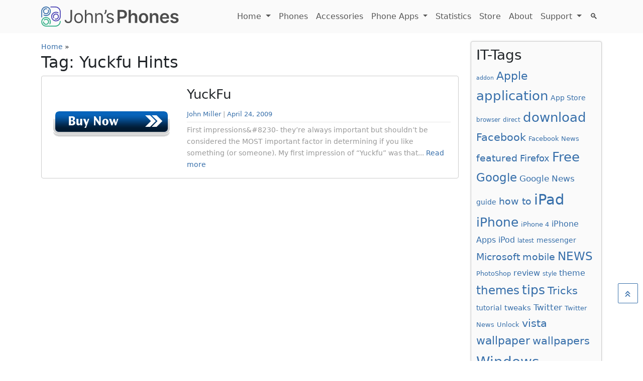

--- FILE ---
content_type: text/html; charset=UTF-8
request_url: https://www.johnsphones.com/tag/yuckfu-hints
body_size: 9526
content:
<!DOCTYPE html>
<html lang="en-US">
<head>
	<meta charset="UTF-8">
	<meta name="viewport" content="width=device-width, initial-scale=1, shrink-to-fit=no">

	<meta name='robots' content='index, follow, max-image-preview:large, max-snippet:-1, max-video-preview:-1' />

	<!-- This site is optimized with the Yoast SEO plugin v26.6 - https://yoast.com/wordpress/plugins/seo/ -->
	<title>Yuckfu Hints Archives - John&#039;s Phone - The World&#039;s Simplest Cell Phone</title>
	<link rel="canonical" href="https://www.johnsphones.com/tag/yuckfu-hints" />
	<meta property="og:locale" content="en_US" />
	<meta property="og:type" content="article" />
	<meta property="og:title" content="Yuckfu Hints Archives - John&#039;s Phone - The World&#039;s Simplest Cell Phone" />
	<meta property="og:url" content="https://www.johnsphones.com/tag/yuckfu-hints" />
	<meta property="og:site_name" content="John&#039;s Phone - The World&#039;s Simplest Cell Phone" />
	<meta name="twitter:card" content="summary_large_image" />
	<script type="application/ld+json" class="yoast-schema-graph">{"@context":"https://schema.org","@graph":[{"@type":"CollectionPage","@id":"https://www.johnsphones.com/tag/yuckfu-hints","url":"https://www.johnsphones.com/tag/yuckfu-hints","name":"Yuckfu Hints Archives - John&#039;s Phone - The World&#039;s Simplest Cell Phone","isPartOf":{"@id":"https://www.johnsphones.com/#website"},"primaryImageOfPage":{"@id":"https://www.johnsphones.com/tag/yuckfu-hints#primaryimage"},"image":{"@id":"https://www.johnsphones.com/tag/yuckfu-hints#primaryimage"},"thumbnailUrl":"https://www.johnsphones.com/wp-content/uploads/2019/11/buy.png","breadcrumb":{"@id":"https://www.johnsphones.com/tag/yuckfu-hints#breadcrumb"},"inLanguage":"en-US"},{"@type":"ImageObject","inLanguage":"en-US","@id":"https://www.johnsphones.com/tag/yuckfu-hints#primaryimage","url":"https://www.johnsphones.com/wp-content/uploads/2019/11/buy.png","contentUrl":"https://www.johnsphones.com/wp-content/uploads/2019/11/buy.png","width":239,"height":55},{"@type":"BreadcrumbList","@id":"https://www.johnsphones.com/tag/yuckfu-hints#breadcrumb","itemListElement":[{"@type":"ListItem","position":1,"name":"Home","item":"https://www.johnsphones.com/"},{"@type":"ListItem","position":2,"name":"Yuckfu Hints"}]},{"@type":"WebSite","@id":"https://www.johnsphones.com/#website","url":"https://www.johnsphones.com/","name":"John&#039;s Phone - The World&#039;s Simplest Cell Phone","description":"Covering mobile news from all over the world","potentialAction":[{"@type":"SearchAction","target":{"@type":"EntryPoint","urlTemplate":"https://www.johnsphones.com/?s={search_term_string}"},"query-input":{"@type":"PropertyValueSpecification","valueRequired":true,"valueName":"search_term_string"}}],"inLanguage":"en-US"}]}</script>
	<!-- / Yoast SEO plugin. -->


<link rel="alternate" type="application/rss+xml" title="John&#039;s Phone - The World&#039;s Simplest Cell Phone &raquo; Feed" href="https://www.johnsphones.com/feed" />
<link rel="alternate" type="application/rss+xml" title="John&#039;s Phone - The World&#039;s Simplest Cell Phone &raquo; Comments Feed" href="https://www.johnsphones.com/comments/feed" />
<link rel="alternate" type="application/rss+xml" title="John&#039;s Phone - The World&#039;s Simplest Cell Phone &raquo; Yuckfu Hints Tag Feed" href="https://www.johnsphones.com/tag/yuckfu-hints/feed" />
<style id='wp-img-auto-sizes-contain-inline-css'>
img:is([sizes=auto i],[sizes^="auto," i]){contain-intrinsic-size:3000px 1500px}
/*# sourceURL=wp-img-auto-sizes-contain-inline-css */
</style>
<style id='wp-emoji-styles-inline-css'>

	img.wp-smiley, img.emoji {
		display: inline !important;
		border: none !important;
		box-shadow: none !important;
		height: 1em !important;
		width: 1em !important;
		margin: 0 0.07em !important;
		vertical-align: -0.1em !important;
		background: none !important;
		padding: 0 !important;
	}
/*# sourceURL=wp-emoji-styles-inline-css */
</style>
<style id='classic-theme-styles-inline-css'>
/*! This file is auto-generated */
.wp-block-button__link{color:#fff;background-color:#32373c;border-radius:9999px;box-shadow:none;text-decoration:none;padding:calc(.667em + 2px) calc(1.333em + 2px);font-size:1.125em}.wp-block-file__button{background:#32373c;color:#fff;text-decoration:none}
/*# sourceURL=/wp-includes/css/classic-themes.min.css */
</style>
<link rel='stylesheet' id='affmo-css-client-css' href='https://www.johnsphones.com/wp-content/plugins/AffiliateMediaManagerWP/css/affmo.css?ver=1.0.0' media='all' />
<link rel='stylesheet' id='style-css' href='https://www.johnsphones.com/wp-content/themes/johnsphones/style.css?ver=3.5.0' media='all' />
<link rel='stylesheet' id='main-css' href='https://www.johnsphones.com/wp-content/themes/johnsphones/build/main.css?ver=3.5.0' media='all' />
<script src="https://www.johnsphones.com/wp-content/plugins/AffiliateMediaManagerWP/js/jquery.min.js?ver=1.12.4" id="affmo-js-jquery-js"></script>
<script src="https://www.johnsphones.com/wp-content/plugins/AffiliateMediaManagerWP/js/ads.js?ver=6.9" id="affmo-ads-js-js"></script>
<script src="https://www.johnsphones.com/wp-includes/js/jquery/jquery.min.js?ver=3.7.1" id="jquery-core-js"></script>
<script src="https://www.johnsphones.com/wp-includes/js/jquery/jquery-migrate.min.js?ver=3.4.1" id="jquery-migrate-js"></script>
<link rel="https://api.w.org/" href="https://www.johnsphones.com/wp-json/" /><link rel="alternate" title="JSON" type="application/json" href="https://www.johnsphones.com/wp-json/wp/v2/tags/3541" /><link rel="EditURI" type="application/rsd+xml" title="RSD" href="https://www.johnsphones.com/xmlrpc.php?rsd" />
<meta name="generator" content="WordPress 6.9" />
<link rel="icon" href="https://www.johnsphones.com/wp-content/uploads/2023/10/cropped-johns-phones-favicon-32x32.webp" sizes="32x32" />
<link rel="icon" href="https://www.johnsphones.com/wp-content/uploads/2023/10/cropped-johns-phones-favicon-192x192.webp" sizes="192x192" />
<link rel="apple-touch-icon" href="https://www.johnsphones.com/wp-content/uploads/2023/10/cropped-johns-phones-favicon-180x180.webp" />
<meta name="msapplication-TileImage" content="https://www.johnsphones.com/wp-content/uploads/2023/10/cropped-johns-phones-favicon-270x270.webp" />

	<!-- Google tag (gtag.js) -->
	<script async src="https://www.googletagmanager.com/gtag/js?id=G-72HZ56BM41"></script>
	<script>
	  window.dataLayer = window.dataLayer || [];
	  function gtag(){dataLayer.push(arguments);}
	  gtag('js', new Date());

	  gtag('config', 'G-72HZ56BM41');
	</script>

	<!-- Matomo -->
	<script>
	  var _paq = window._paq = window._paq || [];
	  /* tracker methods like "setCustomDimension" should be called before "trackPageView" */
	  _paq.push(['trackPageView']);
	  _paq.push(['enableLinkTracking']);
	  (function() {
	    var u="https://analytics.affmo.com/";
	    _paq.push(['setTrackerUrl', u+'matomo.php']);
	    _paq.push(['setSiteId', '12']);
	    var d=document, g=d.createElement('script'), s=d.getElementsByTagName('script')[0];
	    g.async=true; g.src=u+'matomo.js'; s.parentNode.insertBefore(g,s);
	  })();
	</script>
	<!-- End Matomo Code -->


<script type="application/ld+json">
    {
        "@context": "http://schema.org",
        "@type": "Organization",
        "name": "Johns Phones",
        "url": "https://www.johnsphones.com/",
        "logo": "https://www.johnsphones.com/wp-content/themes/johnsphones/assets/img/logo.svg",
        
        "contactPoint": {
			"@type": "ContactPoint",
			"email": "info@johnsphones.com"
        }
    }
</script>
<style id='global-styles-inline-css'>
:root{--wp--preset--aspect-ratio--square: 1;--wp--preset--aspect-ratio--4-3: 4/3;--wp--preset--aspect-ratio--3-4: 3/4;--wp--preset--aspect-ratio--3-2: 3/2;--wp--preset--aspect-ratio--2-3: 2/3;--wp--preset--aspect-ratio--16-9: 16/9;--wp--preset--aspect-ratio--9-16: 9/16;--wp--preset--color--black: #000000;--wp--preset--color--cyan-bluish-gray: #abb8c3;--wp--preset--color--white: #ffffff;--wp--preset--color--pale-pink: #f78da7;--wp--preset--color--vivid-red: #cf2e2e;--wp--preset--color--luminous-vivid-orange: #ff6900;--wp--preset--color--luminous-vivid-amber: #fcb900;--wp--preset--color--light-green-cyan: #7bdcb5;--wp--preset--color--vivid-green-cyan: #00d084;--wp--preset--color--pale-cyan-blue: #8ed1fc;--wp--preset--color--vivid-cyan-blue: #0693e3;--wp--preset--color--vivid-purple: #9b51e0;--wp--preset--gradient--vivid-cyan-blue-to-vivid-purple: linear-gradient(135deg,rgb(6,147,227) 0%,rgb(155,81,224) 100%);--wp--preset--gradient--light-green-cyan-to-vivid-green-cyan: linear-gradient(135deg,rgb(122,220,180) 0%,rgb(0,208,130) 100%);--wp--preset--gradient--luminous-vivid-amber-to-luminous-vivid-orange: linear-gradient(135deg,rgb(252,185,0) 0%,rgb(255,105,0) 100%);--wp--preset--gradient--luminous-vivid-orange-to-vivid-red: linear-gradient(135deg,rgb(255,105,0) 0%,rgb(207,46,46) 100%);--wp--preset--gradient--very-light-gray-to-cyan-bluish-gray: linear-gradient(135deg,rgb(238,238,238) 0%,rgb(169,184,195) 100%);--wp--preset--gradient--cool-to-warm-spectrum: linear-gradient(135deg,rgb(74,234,220) 0%,rgb(151,120,209) 20%,rgb(207,42,186) 40%,rgb(238,44,130) 60%,rgb(251,105,98) 80%,rgb(254,248,76) 100%);--wp--preset--gradient--blush-light-purple: linear-gradient(135deg,rgb(255,206,236) 0%,rgb(152,150,240) 100%);--wp--preset--gradient--blush-bordeaux: linear-gradient(135deg,rgb(254,205,165) 0%,rgb(254,45,45) 50%,rgb(107,0,62) 100%);--wp--preset--gradient--luminous-dusk: linear-gradient(135deg,rgb(255,203,112) 0%,rgb(199,81,192) 50%,rgb(65,88,208) 100%);--wp--preset--gradient--pale-ocean: linear-gradient(135deg,rgb(255,245,203) 0%,rgb(182,227,212) 50%,rgb(51,167,181) 100%);--wp--preset--gradient--electric-grass: linear-gradient(135deg,rgb(202,248,128) 0%,rgb(113,206,126) 100%);--wp--preset--gradient--midnight: linear-gradient(135deg,rgb(2,3,129) 0%,rgb(40,116,252) 100%);--wp--preset--font-size--small: 13px;--wp--preset--font-size--medium: 20px;--wp--preset--font-size--large: 36px;--wp--preset--font-size--x-large: 42px;--wp--preset--spacing--20: 0.44rem;--wp--preset--spacing--30: 0.67rem;--wp--preset--spacing--40: 1rem;--wp--preset--spacing--50: 1.5rem;--wp--preset--spacing--60: 2.25rem;--wp--preset--spacing--70: 3.38rem;--wp--preset--spacing--80: 5.06rem;--wp--preset--shadow--natural: 6px 6px 9px rgba(0, 0, 0, 0.2);--wp--preset--shadow--deep: 12px 12px 50px rgba(0, 0, 0, 0.4);--wp--preset--shadow--sharp: 6px 6px 0px rgba(0, 0, 0, 0.2);--wp--preset--shadow--outlined: 6px 6px 0px -3px rgb(255, 255, 255), 6px 6px rgb(0, 0, 0);--wp--preset--shadow--crisp: 6px 6px 0px rgb(0, 0, 0);}:where(.is-layout-flex){gap: 0.5em;}:where(.is-layout-grid){gap: 0.5em;}body .is-layout-flex{display: flex;}.is-layout-flex{flex-wrap: wrap;align-items: center;}.is-layout-flex > :is(*, div){margin: 0;}body .is-layout-grid{display: grid;}.is-layout-grid > :is(*, div){margin: 0;}:where(.wp-block-columns.is-layout-flex){gap: 2em;}:where(.wp-block-columns.is-layout-grid){gap: 2em;}:where(.wp-block-post-template.is-layout-flex){gap: 1.25em;}:where(.wp-block-post-template.is-layout-grid){gap: 1.25em;}.has-black-color{color: var(--wp--preset--color--black) !important;}.has-cyan-bluish-gray-color{color: var(--wp--preset--color--cyan-bluish-gray) !important;}.has-white-color{color: var(--wp--preset--color--white) !important;}.has-pale-pink-color{color: var(--wp--preset--color--pale-pink) !important;}.has-vivid-red-color{color: var(--wp--preset--color--vivid-red) !important;}.has-luminous-vivid-orange-color{color: var(--wp--preset--color--luminous-vivid-orange) !important;}.has-luminous-vivid-amber-color{color: var(--wp--preset--color--luminous-vivid-amber) !important;}.has-light-green-cyan-color{color: var(--wp--preset--color--light-green-cyan) !important;}.has-vivid-green-cyan-color{color: var(--wp--preset--color--vivid-green-cyan) !important;}.has-pale-cyan-blue-color{color: var(--wp--preset--color--pale-cyan-blue) !important;}.has-vivid-cyan-blue-color{color: var(--wp--preset--color--vivid-cyan-blue) !important;}.has-vivid-purple-color{color: var(--wp--preset--color--vivid-purple) !important;}.has-black-background-color{background-color: var(--wp--preset--color--black) !important;}.has-cyan-bluish-gray-background-color{background-color: var(--wp--preset--color--cyan-bluish-gray) !important;}.has-white-background-color{background-color: var(--wp--preset--color--white) !important;}.has-pale-pink-background-color{background-color: var(--wp--preset--color--pale-pink) !important;}.has-vivid-red-background-color{background-color: var(--wp--preset--color--vivid-red) !important;}.has-luminous-vivid-orange-background-color{background-color: var(--wp--preset--color--luminous-vivid-orange) !important;}.has-luminous-vivid-amber-background-color{background-color: var(--wp--preset--color--luminous-vivid-amber) !important;}.has-light-green-cyan-background-color{background-color: var(--wp--preset--color--light-green-cyan) !important;}.has-vivid-green-cyan-background-color{background-color: var(--wp--preset--color--vivid-green-cyan) !important;}.has-pale-cyan-blue-background-color{background-color: var(--wp--preset--color--pale-cyan-blue) !important;}.has-vivid-cyan-blue-background-color{background-color: var(--wp--preset--color--vivid-cyan-blue) !important;}.has-vivid-purple-background-color{background-color: var(--wp--preset--color--vivid-purple) !important;}.has-black-border-color{border-color: var(--wp--preset--color--black) !important;}.has-cyan-bluish-gray-border-color{border-color: var(--wp--preset--color--cyan-bluish-gray) !important;}.has-white-border-color{border-color: var(--wp--preset--color--white) !important;}.has-pale-pink-border-color{border-color: var(--wp--preset--color--pale-pink) !important;}.has-vivid-red-border-color{border-color: var(--wp--preset--color--vivid-red) !important;}.has-luminous-vivid-orange-border-color{border-color: var(--wp--preset--color--luminous-vivid-orange) !important;}.has-luminous-vivid-amber-border-color{border-color: var(--wp--preset--color--luminous-vivid-amber) !important;}.has-light-green-cyan-border-color{border-color: var(--wp--preset--color--light-green-cyan) !important;}.has-vivid-green-cyan-border-color{border-color: var(--wp--preset--color--vivid-green-cyan) !important;}.has-pale-cyan-blue-border-color{border-color: var(--wp--preset--color--pale-cyan-blue) !important;}.has-vivid-cyan-blue-border-color{border-color: var(--wp--preset--color--vivid-cyan-blue) !important;}.has-vivid-purple-border-color{border-color: var(--wp--preset--color--vivid-purple) !important;}.has-vivid-cyan-blue-to-vivid-purple-gradient-background{background: var(--wp--preset--gradient--vivid-cyan-blue-to-vivid-purple) !important;}.has-light-green-cyan-to-vivid-green-cyan-gradient-background{background: var(--wp--preset--gradient--light-green-cyan-to-vivid-green-cyan) !important;}.has-luminous-vivid-amber-to-luminous-vivid-orange-gradient-background{background: var(--wp--preset--gradient--luminous-vivid-amber-to-luminous-vivid-orange) !important;}.has-luminous-vivid-orange-to-vivid-red-gradient-background{background: var(--wp--preset--gradient--luminous-vivid-orange-to-vivid-red) !important;}.has-very-light-gray-to-cyan-bluish-gray-gradient-background{background: var(--wp--preset--gradient--very-light-gray-to-cyan-bluish-gray) !important;}.has-cool-to-warm-spectrum-gradient-background{background: var(--wp--preset--gradient--cool-to-warm-spectrum) !important;}.has-blush-light-purple-gradient-background{background: var(--wp--preset--gradient--blush-light-purple) !important;}.has-blush-bordeaux-gradient-background{background: var(--wp--preset--gradient--blush-bordeaux) !important;}.has-luminous-dusk-gradient-background{background: var(--wp--preset--gradient--luminous-dusk) !important;}.has-pale-ocean-gradient-background{background: var(--wp--preset--gradient--pale-ocean) !important;}.has-electric-grass-gradient-background{background: var(--wp--preset--gradient--electric-grass) !important;}.has-midnight-gradient-background{background: var(--wp--preset--gradient--midnight) !important;}.has-small-font-size{font-size: var(--wp--preset--font-size--small) !important;}.has-medium-font-size{font-size: var(--wp--preset--font-size--medium) !important;}.has-large-font-size{font-size: var(--wp--preset--font-size--large) !important;}.has-x-large-font-size{font-size: var(--wp--preset--font-size--x-large) !important;}
/*# sourceURL=global-styles-inline-css */
</style>
</head>


<body class="archive tag tag-yuckfu-hints tag-3541 wp-theme-johnsphones">


<a href="#main" class="visually-hidden-focusable">Skip to main content</a>

<div id="wrapper">
		<header>
		<nav id="header" class="navbar navbar-expand-md navbar-light">
			<div class="container">
				<a class="navbar-brand" href="https://www.johnsphones.com" title="John&#039;s Phone &#8211; The World&#039;s Simplest Cell Phone" rel="home">
											
						<img src="https://www.johnsphones.com/wp-content/themes/johnsphones/assets/img/logo.svg" alt="John&#039;s Phone &#8211; The World&#039;s Simplest Cell Phone" />
									</a>

				<button class="navbar-toggler" type="button" data-bs-toggle="collapse" data-bs-target="#navbar" aria-controls="navbar" aria-expanded="false" aria-label="Toggle navigation">
					<span class="navbar-toggler-icon"></span>
				</button>

				<div id="navbar" class="collapse navbar-collapse">
					<ul id="menu-top-menu" class="navbar-nav ms-auto"><li itemscope="itemscope" itemtype="https://www.schema.org/SiteNavigationElement" id="menu-item-6" class="menu-item menu-item-type-custom menu-item-object-custom menu-item-has-children nav-item menu-item-6 dropdown"><a title="Home" href="/" aria-haspopup="true" class="nav-link dropdown-toggle" aria-expanded="false">Home <span class="caret"></span></a><ul role="menu" class="dropdown-menu"><li itemscope="itemscope" itemtype="https://www.schema.org/SiteNavigationElement" id="menu-item-6112" class="menu-item menu-item-type-post_type menu-item-object-page menu-item-6112"><a title="Photo Gallery" href="https://www.johnsphones.com/photo-gallery/item26" class="dropdown-item">Photo Gallery</a></li>
<li itemscope="itemscope" itemtype="https://www.schema.org/SiteNavigationElement" id="menu-item-6113" class="menu-item menu-item-type-post_type menu-item-object-page menu-item-6113"><a title="Downloads" href="https://www.johnsphones.com/support/media-downloads/item17" class="dropdown-item">Downloads</a></li>
</ul>
</li>
<li itemscope="itemscope" itemtype="https://www.schema.org/SiteNavigationElement" id="menu-item-8878" class="menu-item menu-item-type-post_type menu-item-object-page nav-item menu-item-8878"><a title="Phones" href="https://www.johnsphones.com/phone-reviews" class="nav-link">Phones</a></li>
<li itemscope="itemscope" itemtype="https://www.schema.org/SiteNavigationElement" id="menu-item-8877" class="menu-item menu-item-type-post_type menu-item-object-page nav-item menu-item-8877"><a title="Accessories" href="https://www.johnsphones.com/phone-accessories" class="nav-link">Accessories</a></li>
<li itemscope="itemscope" itemtype="https://www.schema.org/SiteNavigationElement" id="menu-item-8876" class="menu-item menu-item-type-post_type menu-item-object-page menu-item-has-children nav-item menu-item-8876 dropdown"><a title="Phone Apps" href="https://www.johnsphones.com/apps" aria-haspopup="true" class="nav-link dropdown-toggle" aria-expanded="false">Phone Apps <span class="caret"></span></a><ul role="menu" class="dropdown-menu"><li itemscope="itemscope" itemtype="https://www.schema.org/SiteNavigationElement" id="menu-item-8902" class="menu-item menu-item-type-post_type menu-item-object-page menu-item-8902"><a title="Casino Mobile Phone Apps" href="https://www.johnsphones.com/apps/casino" class="dropdown-item">Casino Mobile Phone Apps</a></li>
<li itemscope="itemscope" itemtype="https://www.schema.org/SiteNavigationElement" id="menu-item-9488" class="menu-item menu-item-type-post_type menu-item-object-page menu-item-9488"><a title="Trading Apps: Forex and Crypto" href="https://www.johnsphones.com/apps/trading" class="dropdown-item">Trading Apps: Forex and Crypto</a></li>
<li itemscope="itemscope" itemtype="https://www.schema.org/SiteNavigationElement" id="menu-item-9996" class="menu-item menu-item-type-post_type menu-item-object-page menu-item-9996"><a title="Slots Apps" href="https://www.johnsphones.com/slots/apps" class="dropdown-item">Slots Apps</a></li>
<li itemscope="itemscope" itemtype="https://www.schema.org/SiteNavigationElement" id="menu-item-11969" class="menu-item menu-item-type-post_type menu-item-object-page menu-item-11969"><a title="Roulette Apps" href="https://www.johnsphones.com/roulette/apps" class="dropdown-item">Roulette Apps</a></li>
<li itemscope="itemscope" itemtype="https://www.schema.org/SiteNavigationElement" id="menu-item-10118" class="menu-item menu-item-type-post_type menu-item-object-page menu-item-10118"><a title="Blackjack Apps" href="https://www.johnsphones.com/blackjack/apps" class="dropdown-item">Blackjack Apps</a></li>
<li itemscope="itemscope" itemtype="https://www.schema.org/SiteNavigationElement" id="menu-item-11974" class="menu-item menu-item-type-post_type menu-item-object-page menu-item-11974"><a title="Video Poker Apps" href="https://www.johnsphones.com/video-poker/apps" class="dropdown-item">Video Poker Apps</a></li>
</ul>
</li>
<li itemscope="itemscope" itemtype="https://www.schema.org/SiteNavigationElement" id="menu-item-8875" class="menu-item menu-item-type-post_type menu-item-object-page nav-item menu-item-8875"><a title="Statistics" href="https://www.johnsphones.com/statistics" class="nav-link">Statistics</a></li>
<li itemscope="itemscope" itemtype="https://www.schema.org/SiteNavigationElement" id="menu-item-6114" class="menu-item menu-item-type-post_type menu-item-object-page nav-item menu-item-6114"><a title="Store" href="https://www.johnsphones.com/store/item9" class="nav-link">Store</a></li>
<li itemscope="itemscope" itemtype="https://www.schema.org/SiteNavigationElement" id="menu-item-6115" class="menu-item menu-item-type-post_type menu-item-object-page nav-item menu-item-6115"><a title="About" href="https://www.johnsphones.com/about/item4" class="nav-link">About</a></li>
<li itemscope="itemscope" itemtype="https://www.schema.org/SiteNavigationElement" id="menu-item-6105" class="menu-item menu-item-type-post_type menu-item-object-page menu-item-has-children nav-item menu-item-6105 dropdown"><a title="Support" href="https://www.johnsphones.com/support" aria-haspopup="true" class="nav-link dropdown-toggle" aria-expanded="false">Support <span class="caret"></span></a><ul role="menu" class="dropdown-menu"><li itemscope="itemscope" itemtype="https://www.schema.org/SiteNavigationElement" id="menu-item-6116" class="menu-item menu-item-type-post_type menu-item-object-page menu-item-6116"><a title="FAQ" href="https://www.johnsphones.com/support/faq/item35" class="dropdown-item">FAQ</a></li>
<li itemscope="itemscope" itemtype="https://www.schema.org/SiteNavigationElement" id="menu-item-6117" class="menu-item menu-item-type-post_type menu-item-object-page menu-item-6117"><a title="John&#039;s Manual" href="https://www.johnsphones.com/support/johns-manual/item57" class="dropdown-item">John&#8217;s Manual</a></li>
<li itemscope="itemscope" itemtype="https://www.schema.org/SiteNavigationElement" id="menu-item-6118" class="menu-item menu-item-type-post_type menu-item-object-page menu-item-6118"><a title="Warranty" href="https://www.johnsphones.com/support/warranty/item36" class="dropdown-item">Warranty</a></li>
<li itemscope="itemscope" itemtype="https://www.schema.org/SiteNavigationElement" id="menu-item-6119" class="menu-item menu-item-type-post_type menu-item-object-page menu-item-6119"><a title="Contact" href="https://www.johnsphones.com/support/contact/item23" class="dropdown-item">Contact</a></li>
</ul>
</li>
<li><a class="nav-link" id="search-toggle" href="javascript:void(0)"><span class="inner"><span>SEARCH</span> 🔍</span></a></li></ul>				</div><!-- /.navbar-collapse -->
			</div><!-- /.container -->
		</nav><!-- /#header -->
	</header>
	
	<main id="main" class="container">
							<div class="row">
						<div class="col-md-9 col-sm-12">
							<div id="breadcrumbs"><span><span><a href="https://www.johnsphones.com/">Home</a></span> » <span class="breadcrumb_last" aria-current="page">Yuckfu Hints</span></span></div>					<header class="page-header">
		<h1 class="page-title">Tag: Yuckfu Hints</h1>
			</header>
<div class="container">
	<div class="row">
	
<article id="post-1649" class="col-12 post-1649 post type-post status-publish format-standard has-post-thumbnail hentry category-games tag-iphone-review-yuckfu tag-iphone-yuckfu-review tag-yuckfu-hints tag-yuckfu-review">
	<div class="row">
		<a class="col-12 col-sm-4"><div class="thumbnail"><img width="239" height="55" src="https://www.johnsphones.com/wp-content/uploads/2019/11/buy.png" class="attachment-large size-large wp-post-image" alt="" decoding="async" /></div></a>
		<div class="col-12 col-sm-8">
			<h2>
				<a href="https://www.johnsphones.com/games/yuckfu" title="Permalink to YuckFu" rel="bookmark">YuckFu</a>
			</h2>
							<div class="entry-meta">
					<div class="jp-post-meta-data"><span class="author-meta post-meta vcard"><a class="url fn n" href="https://www.johnsphones.com/author/admin" title="View all posts by John Miller" rel="author">John Miller</a></span> | <span class="post-meta"><a href="https://www.johnsphones.com/games/yuckfu" title="April 24, 2009 - 12:45 pm" rel="bookmark"><time class="entry-date" datetime="2009-04-24T12:45:02+00:00">April 24, 2009</time></a></span></div><hr class="my-1" />				</div><!-- /.entry-meta -->
						<div class="entry-excerpt">
				First impressions&#038;#8230- they&#8217;re always important but shouldn&#8217;t be considered the MOST important factor in determining if you like something (or someone). My first impression of &#8220;Yuckfu&#8221; was that... <a href="https://www.johnsphones.com/games/yuckfu">Read more</a>			</div>
		</div>
	</div><!-- /.row -->
</article><!-- /#post-1649 -->
	</div>
</div>
								</div><!-- /.col -->

						<div id="sidebar" class="col-md-3 col-sm-12 order-sm-last">
					<div id="widget-area" class="widget-area" role="complementary">
				<div class="widget-wrapper"><h3 class="widget-title">IT-Tags</h3><nav aria-label="IT-Tags"><div class="tagcloud"><a href="https://www.johnsphones.com/tag/addon" class="tag-cloud-link tag-link-150 tag-link-position-1" style="font-size: 8pt;" aria-label="addon (15 items)">addon</a>
<a href="https://www.johnsphones.com/tag/apple" class="tag-cloud-link tag-link-307 tag-link-position-2" style="font-size: 16.26pt;" aria-label="Apple (60 items)">Apple</a>
<a href="https://www.johnsphones.com/tag/application" class="tag-cloud-link tag-link-334 tag-link-position-3" style="font-size: 19.34pt;" aria-label="application (102 items)">application</a>
<a href="https://www.johnsphones.com/tag/app-store" class="tag-cloud-link tag-link-306 tag-link-position-4" style="font-size: 10.24pt;" aria-label="App Store (22 items)">App Store</a>
<a href="https://www.johnsphones.com/tag/browser" class="tag-cloud-link tag-link-486 tag-link-position-5" style="font-size: 8.84pt;" aria-label="browser (17 items)">browser</a>
<a href="https://www.johnsphones.com/tag/direct" class="tag-cloud-link tag-link-728 tag-link-position-6" style="font-size: 8.84pt;" aria-label="direct (17 items)">direct</a>
<a href="https://www.johnsphones.com/tag/download" class="tag-cloud-link tag-link-753 tag-link-position-7" style="font-size: 19.34pt;" aria-label="download (102 items)">download</a>
<a href="https://www.johnsphones.com/tag/facebook" class="tag-cloud-link tag-link-855 tag-link-position-8" style="font-size: 15.98pt;" aria-label="Facebook (58 items)">Facebook</a>
<a href="https://www.johnsphones.com/tag/facebook-news" class="tag-cloud-link tag-link-862 tag-link-position-9" style="font-size: 9.68pt;" aria-label="Facebook News (20 items)">Facebook News</a>
<a href="https://www.johnsphones.com/tag/featured" class="tag-cloud-link tag-link-888 tag-link-position-10" style="font-size: 13.88pt;" aria-label="featured (41 items)">featured</a>
<a href="https://www.johnsphones.com/tag/firefox" class="tag-cloud-link tag-link-907 tag-link-position-11" style="font-size: 13.46pt;" aria-label="Firefox (38 items)">Firefox</a>
<a href="https://www.johnsphones.com/tag/free" class="tag-cloud-link tag-link-948 tag-link-position-12" style="font-size: 19.34pt;" aria-label="Free (101 items)">Free</a>
<a href="https://www.johnsphones.com/tag/google" class="tag-cloud-link tag-link-1037 tag-link-position-13" style="font-size: 17.24pt;" aria-label="Google (72 items)">Google</a>
<a href="https://www.johnsphones.com/tag/google-news" class="tag-cloud-link tag-link-1055 tag-link-position-14" style="font-size: 13.04pt;" aria-label="Google News (35 items)">Google News</a>
<a href="https://www.johnsphones.com/tag/guide" class="tag-cloud-link tag-link-1093 tag-link-position-15" style="font-size: 10.52pt;" aria-label="guide (23 items)">guide</a>
<a href="https://www.johnsphones.com/tag/how-to" class="tag-cloud-link tag-link-1152 tag-link-position-16" style="font-size: 13.88pt;" aria-label="how to (41 items)">how to</a>
<a href="https://www.johnsphones.com/tag/ipad" class="tag-cloud-link tag-link-1288 tag-link-position-17" style="font-size: 22pt;" aria-label="iPad (157 items)">iPad</a>
<a href="https://www.johnsphones.com/tag/iphone" class="tag-cloud-link tag-link-1313 tag-link-position-18" style="font-size: 18.78pt;" aria-label="iPhone (93 items)">iPhone</a>
<a href="https://www.johnsphones.com/tag/iphone-4" class="tag-cloud-link tag-link-1317 tag-link-position-19" style="font-size: 9.96pt;" aria-label="iPhone 4 (21 items)">iPhone 4</a>
<a href="https://www.johnsphones.com/tag/iphone-apps" class="tag-cloud-link tag-link-1324 tag-link-position-20" style="font-size: 12.06pt;" aria-label="iPhone Apps (30 items)">iPhone Apps</a>
<a href="https://www.johnsphones.com/tag/ipod" class="tag-cloud-link tag-link-1364 tag-link-position-21" style="font-size: 11.92pt;" aria-label="iPod (29 items)">iPod</a>
<a href="https://www.johnsphones.com/tag/latest" class="tag-cloud-link tag-link-1456 tag-link-position-22" style="font-size: 8.84pt;" aria-label="latest (17 items)">latest</a>
<a href="https://www.johnsphones.com/tag/messenger" class="tag-cloud-link tag-link-1601 tag-link-position-23" style="font-size: 10.52pt;" aria-label="messenger (23 items)">messenger</a>
<a href="https://www.johnsphones.com/tag/microsoft" class="tag-cloud-link tag-link-1612 tag-link-position-24" style="font-size: 14.02pt;" aria-label="Microsoft (42 items)">Microsoft</a>
<a href="https://www.johnsphones.com/tag/mobile" class="tag-cloud-link tag-link-1643 tag-link-position-25" style="font-size: 14.16pt;" aria-label="mobile (43 items)">mobile</a>
<a href="https://www.johnsphones.com/tag/news" class="tag-cloud-link tag-link-1929 tag-link-position-26" style="font-size: 17.24pt;" aria-label="NEWS (72 items)">NEWS</a>
<a href="https://www.johnsphones.com/tag/photoshop" class="tag-cloud-link tag-link-2084 tag-link-position-27" style="font-size: 9.68pt;" aria-label="PhotoShop (20 items)">PhotoShop</a>
<a href="https://www.johnsphones.com/tag/review" class="tag-cloud-link tag-link-2264 tag-link-position-28" style="font-size: 11.64pt;" aria-label="review (28 items)">review</a>
<a href="https://www.johnsphones.com/tag/style" class="tag-cloud-link tag-link-2541 tag-link-position-29" style="font-size: 8.84pt;" aria-label="style (17 items)">style</a>
<a href="https://www.johnsphones.com/tag/theme" class="tag-cloud-link tag-link-2704 tag-link-position-30" style="font-size: 11.92pt;" aria-label="theme (29 items)">theme</a>
<a href="https://www.johnsphones.com/tag/themes" class="tag-cloud-link tag-link-2706 tag-link-position-31" style="font-size: 17.24pt;" aria-label="themes (71 items)">themes</a>
<a href="https://www.johnsphones.com/tag/tips" class="tag-cloud-link tag-link-2724 tag-link-position-32" style="font-size: 18.92pt;" aria-label="tips (95 items)">tips</a>
<a href="https://www.johnsphones.com/tag/tricks" class="tag-cloud-link tag-link-2775 tag-link-position-33" style="font-size: 16.12pt;" aria-label="Tricks (59 items)">Tricks</a>
<a href="https://www.johnsphones.com/tag/tutorial" class="tag-cloud-link tag-link-2789 tag-link-position-34" style="font-size: 10.52pt;" aria-label="tutorial (23 items)">tutorial</a>
<a href="https://www.johnsphones.com/tag/tweaks" class="tag-cloud-link tag-link-2796 tag-link-position-35" style="font-size: 10.94pt;" aria-label="tweaks (25 items)">tweaks</a>
<a href="https://www.johnsphones.com/tag/twitter" class="tag-cloud-link tag-link-2807 tag-link-position-36" style="font-size: 12.48pt;" aria-label="Twitter (32 items)">Twitter</a>
<a href="https://www.johnsphones.com/tag/twitter-news" class="tag-cloud-link tag-link-2812 tag-link-position-37" style="font-size: 9.68pt;" aria-label="Twitter News (20 items)">Twitter News</a>
<a href="https://www.johnsphones.com/tag/unlock" class="tag-cloud-link tag-link-2827 tag-link-position-38" style="font-size: 9.4pt;" aria-label="Unlock (19 items)">Unlock</a>
<a href="https://www.johnsphones.com/tag/vista" class="tag-cloud-link tag-link-2884 tag-link-position-39" style="font-size: 15.42pt;" aria-label="vista (53 items)">vista</a>
<a href="https://www.johnsphones.com/tag/wallpaper" class="tag-cloud-link tag-link-2907 tag-link-position-40" style="font-size: 16.26pt;" aria-label="wallpaper (60 items)">wallpaper</a>
<a href="https://www.johnsphones.com/tag/wallpapers" class="tag-cloud-link tag-link-2908 tag-link-position-41" style="font-size: 15.84pt;" aria-label="wallpapers (56 items)">wallpapers</a>
<a href="https://www.johnsphones.com/tag/windows" class="tag-cloud-link tag-link-2955 tag-link-position-42" style="font-size: 21.3pt;" aria-label="Windows (140 items)">Windows</a>
<a href="https://www.johnsphones.com/tag/windows-7" class="tag-cloud-link tag-link-2956 tag-link-position-43" style="font-size: 20.18pt;" aria-label="Windows 7 (116 items)">Windows 7</a>
<a href="https://www.johnsphones.com/tag/windows-8" class="tag-cloud-link tag-link-3082 tag-link-position-44" style="font-size: 11.92pt;" aria-label="Windows 8 (29 items)">Windows 8</a>
<a href="https://www.johnsphones.com/tag/xp" class="tag-cloud-link tag-link-3523 tag-link-position-45" style="font-size: 14.58pt;" aria-label="xp (46 items)">xp</a></div>
</nav></div>			</div><!-- /.widget-area -->
			</div><!-- /#sidebar -->
	
				</div><!-- /.row -->
					</main><!-- /#main -->
		<script>
  setTimeout(function(){
    if(!document.getElementById('JasHAAffsaMosaAdsANa2i')) {
      jQuery('a[target="_blank"]').removeAttr('target');
    }
  }, 1000);
</script>
		<footer id="footer">
			<div class="container">
				<div class="row">
					<nav class="col-12 mt-3"><ul class="menu nav justify-content-center"><li class="menu-item menu-item-type-post_type menu-item-object-page nav-item"><a href="https://www.johnsphones.com/about/item4" class="nav-link">About</a></li>
<li class="menu-item menu-item-type-post_type menu-item-object-page nav-item"><a href="https://www.johnsphones.com/support/contact/item23" class="nav-link">Contact</a></li>
</ul></nav>						<div class="col-12">
										<div class="textwidget"><p>The reviews and opinions expressed on this website are based on the personal experiences and expertise of our reviewers. We aim to provide honest and unbiased opinions on various tech devices, including smartphones, headphones, and other gadgets. However, it is important to understand that the reviews on this website are provided for informational purposes only.</p>
<p>Please use the information on this website as a part of your research but consider consulting multiple sources before making any purchasing decisions. </p>
<p>This is not official John&#8217;s Phones website. This website is just about simplest phones (John&#8217;s Phone for example), Apple, Android and all not ordinary phone models (luxury/strange/extreme/special). Shop online at John’s Store &#8211; no phones for sale, just samples to look at. A trade name of Phone from the Supermarket BV, John’s Phone is designed by John Doe Amsterdam and manufactured in China.</p>
</div>
								</div>
					
					<div class="col-12">
						<p>&copy; 2026 John&#039;s Phone &#8211; The World&#039;s Simplest Cell Phone. All rights reserved.</p>
					</div>
				</div><!-- /.row -->
			</div><!-- /.container -->
		</footer><!-- /#footer -->
	</div><!-- /#wrapper -->
	<div class='search-form-wrapper'>
		<div class='search-form-overlay'></div>
		<form class="search-form" role="search" method="get" action="https://www.johnsphones.com/">
	<label class='search-form-label'>Type something and Enter</label>
	<input class='search-text' name='s' value="" type='text' placeholder="Type something and Enter"/>
	<button class='search-submit' type='submit'><i class="fa fa-search"></i></button>
</form>	</div>
	
	<script type="speculationrules">
{"prefetch":[{"source":"document","where":{"and":[{"href_matches":"/*"},{"not":{"href_matches":["/wp-*.php","/wp-admin/*","/wp-content/uploads/*","/wp-content/*","/wp-content/plugins/*","/wp-content/themes/johnsphones/*","/*\\?(.+)"]}},{"not":{"selector_matches":"a[rel~=\"nofollow\"]"}},{"not":{"selector_matches":".no-prefetch, .no-prefetch a"}}]},"eagerness":"conservative"}]}
</script>
<script id="affmo-js-js-extra">
var front = {"ajaxurl":"https://www.johnsphones.com/wp-admin/admin-ajax.php"};
//# sourceURL=affmo-js-js-extra
</script>
<script src="https://www.johnsphones.com/wp-content/plugins/AffiliateMediaManagerWP/js/affmo.js?ver=6.9" id="affmo-js-js"></script>
<script src="https://www.johnsphones.com/wp-content/themes/johnsphones/build/main.js?ver=3.5.0" id="mainjs-js"></script>
<script id="wp-emoji-settings" type="application/json">
{"baseUrl":"https://s.w.org/images/core/emoji/17.0.2/72x72/","ext":".png","svgUrl":"https://s.w.org/images/core/emoji/17.0.2/svg/","svgExt":".svg","source":{"concatemoji":"https://www.johnsphones.com/wp-includes/js/wp-emoji-release.min.js?ver=6.9"}}
</script>
<script type="module">
/*! This file is auto-generated */
const a=JSON.parse(document.getElementById("wp-emoji-settings").textContent),o=(window._wpemojiSettings=a,"wpEmojiSettingsSupports"),s=["flag","emoji"];function i(e){try{var t={supportTests:e,timestamp:(new Date).valueOf()};sessionStorage.setItem(o,JSON.stringify(t))}catch(e){}}function c(e,t,n){e.clearRect(0,0,e.canvas.width,e.canvas.height),e.fillText(t,0,0);t=new Uint32Array(e.getImageData(0,0,e.canvas.width,e.canvas.height).data);e.clearRect(0,0,e.canvas.width,e.canvas.height),e.fillText(n,0,0);const a=new Uint32Array(e.getImageData(0,0,e.canvas.width,e.canvas.height).data);return t.every((e,t)=>e===a[t])}function p(e,t){e.clearRect(0,0,e.canvas.width,e.canvas.height),e.fillText(t,0,0);var n=e.getImageData(16,16,1,1);for(let e=0;e<n.data.length;e++)if(0!==n.data[e])return!1;return!0}function u(e,t,n,a){switch(t){case"flag":return n(e,"\ud83c\udff3\ufe0f\u200d\u26a7\ufe0f","\ud83c\udff3\ufe0f\u200b\u26a7\ufe0f")?!1:!n(e,"\ud83c\udde8\ud83c\uddf6","\ud83c\udde8\u200b\ud83c\uddf6")&&!n(e,"\ud83c\udff4\udb40\udc67\udb40\udc62\udb40\udc65\udb40\udc6e\udb40\udc67\udb40\udc7f","\ud83c\udff4\u200b\udb40\udc67\u200b\udb40\udc62\u200b\udb40\udc65\u200b\udb40\udc6e\u200b\udb40\udc67\u200b\udb40\udc7f");case"emoji":return!a(e,"\ud83e\u1fac8")}return!1}function f(e,t,n,a){let r;const o=(r="undefined"!=typeof WorkerGlobalScope&&self instanceof WorkerGlobalScope?new OffscreenCanvas(300,150):document.createElement("canvas")).getContext("2d",{willReadFrequently:!0}),s=(o.textBaseline="top",o.font="600 32px Arial",{});return e.forEach(e=>{s[e]=t(o,e,n,a)}),s}function r(e){var t=document.createElement("script");t.src=e,t.defer=!0,document.head.appendChild(t)}a.supports={everything:!0,everythingExceptFlag:!0},new Promise(t=>{let n=function(){try{var e=JSON.parse(sessionStorage.getItem(o));if("object"==typeof e&&"number"==typeof e.timestamp&&(new Date).valueOf()<e.timestamp+604800&&"object"==typeof e.supportTests)return e.supportTests}catch(e){}return null}();if(!n){if("undefined"!=typeof Worker&&"undefined"!=typeof OffscreenCanvas&&"undefined"!=typeof URL&&URL.createObjectURL&&"undefined"!=typeof Blob)try{var e="postMessage("+f.toString()+"("+[JSON.stringify(s),u.toString(),c.toString(),p.toString()].join(",")+"));",a=new Blob([e],{type:"text/javascript"});const r=new Worker(URL.createObjectURL(a),{name:"wpTestEmojiSupports"});return void(r.onmessage=e=>{i(n=e.data),r.terminate(),t(n)})}catch(e){}i(n=f(s,u,c,p))}t(n)}).then(e=>{for(const n in e)a.supports[n]=e[n],a.supports.everything=a.supports.everything&&a.supports[n],"flag"!==n&&(a.supports.everythingExceptFlag=a.supports.everythingExceptFlag&&a.supports[n]);var t;a.supports.everythingExceptFlag=a.supports.everythingExceptFlag&&!a.supports.flag,a.supports.everything||((t=a.source||{}).concatemoji?r(t.concatemoji):t.wpemoji&&t.twemoji&&(r(t.twemoji),r(t.wpemoji)))});
//# sourceURL=https://www.johnsphones.com/wp-includes/js/wp-emoji-loader.min.js
</script>

	<a id="scroll-to-top" onclick="window.scrollTo(0, 0);"><span style="transform:rotate(-90deg);">&raquo;</span></a>
</body>
</html>

